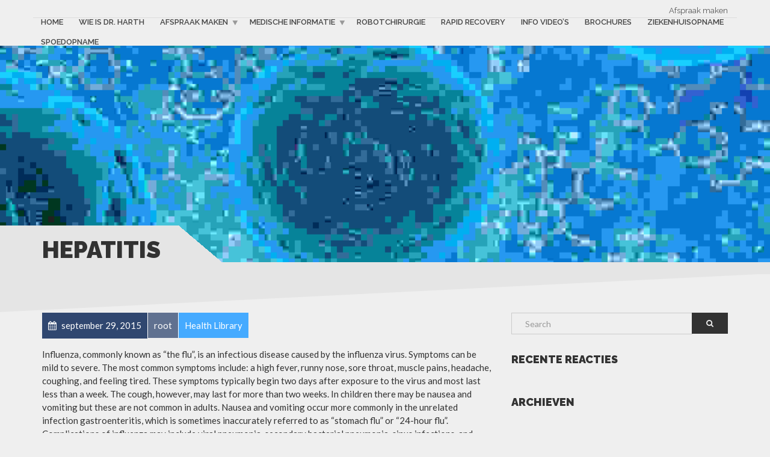

--- FILE ---
content_type: text/html; charset=UTF-8
request_url: https://www.harth-orthopedie.be/terminology/hepatitis/
body_size: 11918
content:
<!doctype html>
<html class="no-js" lang="nl">
<head>
<meta charset="UTF-8">
<meta name="apple-mobile-web-app-capable" content="yes">
<meta name="viewport" content="width=device-width, initial-scale=1.0, maximum-scale=1.0, user-scalable=no">
<meta name="HandheldFriendly" content="true">
<meta name="apple-touch-fullscreen" content="yes">
<meta name='robots' content='index, follow, max-image-preview:large, max-snippet:-1, max-video-preview:-1' />

	<!-- This site is optimized with the Yoast SEO plugin v19.10 - https://yoast.com/wordpress/plugins/seo/ -->
	<title>Hepatitis - Dr. Harth</title>
	<link rel="canonical" href="https://www.harth-orthopedie.be/terminology/hepatitis/" />
	<meta property="og:locale" content="nl_NL" />
	<meta property="og:type" content="article" />
	<meta property="og:title" content="Hepatitis - Dr. Harth" />
	<meta property="og:description" content="Influenza, commonly known as &#8220;the flu&#8221;, is an infectious disease caused by the influenza virus. Symptoms can be mild to severe. The most common symptoms include: a high fever, runny nose, sore throat, muscle pains, headache, coughing, and feeling tired. These symptoms typically begin two days after exposure to the virus and most last less [&hellip;]" />
	<meta property="og:url" content="https://www.harth-orthopedie.be/terminology/hepatitis/" />
	<meta property="og:site_name" content="Dr. Harth" />
	<meta property="og:image" content="https://www.harth-orthopedie.be/wp-content/uploads/2015/09/slider-12.jpg" />
	<meta property="og:image:width" content="1024" />
	<meta property="og:image:height" content="426" />
	<meta property="og:image:type" content="image/jpeg" />
	<meta name="twitter:card" content="summary_large_image" />
	<meta name="twitter:label1" content="Geschatte leestijd" />
	<meta name="twitter:data1" content="2 minuten" />
	<script type="application/ld+json" class="yoast-schema-graph">{"@context":"https://schema.org","@graph":[{"@type":"WebPage","@id":"https://www.harth-orthopedie.be/terminology/hepatitis/","url":"https://www.harth-orthopedie.be/terminology/hepatitis/","name":"Hepatitis - Dr. Harth","isPartOf":{"@id":"https://www.harth-orthopedie.be/#website"},"primaryImageOfPage":{"@id":"https://www.harth-orthopedie.be/terminology/hepatitis/#primaryimage"},"image":{"@id":"https://www.harth-orthopedie.be/terminology/hepatitis/#primaryimage"},"thumbnailUrl":"https://www.harth-orthopedie.be/wp-content/uploads/2015/09/slider-12.jpg","datePublished":"2015-09-29T14:05:18+00:00","dateModified":"2015-09-29T14:05:18+00:00","breadcrumb":{"@id":"https://www.harth-orthopedie.be/terminology/hepatitis/#breadcrumb"},"inLanguage":"nl","potentialAction":[{"@type":"ReadAction","target":["https://www.harth-orthopedie.be/terminology/hepatitis/"]}]},{"@type":"ImageObject","inLanguage":"nl","@id":"https://www.harth-orthopedie.be/terminology/hepatitis/#primaryimage","url":"https://www.harth-orthopedie.be/wp-content/uploads/2015/09/slider-12.jpg","contentUrl":"https://www.harth-orthopedie.be/wp-content/uploads/2015/09/slider-12.jpg","width":1024,"height":426},{"@type":"BreadcrumbList","@id":"https://www.harth-orthopedie.be/terminology/hepatitis/#breadcrumb","itemListElement":[{"@type":"ListItem","position":1,"name":"Home","item":"https://www.harth-orthopedie.be/"},{"@type":"ListItem","position":2,"name":"Hepatitis"}]},{"@type":"WebSite","@id":"https://www.harth-orthopedie.be/#website","url":"https://www.harth-orthopedie.be/","name":"Dr. Harth","description":"Orthopedie","potentialAction":[{"@type":"SearchAction","target":{"@type":"EntryPoint","urlTemplate":"https://www.harth-orthopedie.be/?s={search_term_string}"},"query-input":"required name=search_term_string"}],"inLanguage":"nl"}]}</script>
	<!-- / Yoast SEO plugin. -->


<link rel='dns-prefetch' href='//fonts.googleapis.com' />
<link rel='preconnect' href='https://fonts.gstatic.com' crossorigin />
<link rel="alternate" type="application/rss+xml" title="Dr. Harth &raquo; feed" href="https://www.harth-orthopedie.be/feed/" />
<link rel="alternate" type="application/rss+xml" title="Dr. Harth &raquo; reactiesfeed" href="https://www.harth-orthopedie.be/comments/feed/" />
<script type="text/javascript">
window._wpemojiSettings = {"baseUrl":"https:\/\/s.w.org\/images\/core\/emoji\/14.0.0\/72x72\/","ext":".png","svgUrl":"https:\/\/s.w.org\/images\/core\/emoji\/14.0.0\/svg\/","svgExt":".svg","source":{"concatemoji":"https:\/\/www.harth-orthopedie.be\/wp-includes\/js\/wp-emoji-release.min.js?ver=c8bd57ca9b73ca174dac51c74cc2cc78"}};
/*! This file is auto-generated */
!function(e,a,t){var n,r,o,i=a.createElement("canvas"),p=i.getContext&&i.getContext("2d");function s(e,t){var a=String.fromCharCode,e=(p.clearRect(0,0,i.width,i.height),p.fillText(a.apply(this,e),0,0),i.toDataURL());return p.clearRect(0,0,i.width,i.height),p.fillText(a.apply(this,t),0,0),e===i.toDataURL()}function c(e){var t=a.createElement("script");t.src=e,t.defer=t.type="text/javascript",a.getElementsByTagName("head")[0].appendChild(t)}for(o=Array("flag","emoji"),t.supports={everything:!0,everythingExceptFlag:!0},r=0;r<o.length;r++)t.supports[o[r]]=function(e){if(p&&p.fillText)switch(p.textBaseline="top",p.font="600 32px Arial",e){case"flag":return s([127987,65039,8205,9895,65039],[127987,65039,8203,9895,65039])?!1:!s([55356,56826,55356,56819],[55356,56826,8203,55356,56819])&&!s([55356,57332,56128,56423,56128,56418,56128,56421,56128,56430,56128,56423,56128,56447],[55356,57332,8203,56128,56423,8203,56128,56418,8203,56128,56421,8203,56128,56430,8203,56128,56423,8203,56128,56447]);case"emoji":return!s([129777,127995,8205,129778,127999],[129777,127995,8203,129778,127999])}return!1}(o[r]),t.supports.everything=t.supports.everything&&t.supports[o[r]],"flag"!==o[r]&&(t.supports.everythingExceptFlag=t.supports.everythingExceptFlag&&t.supports[o[r]]);t.supports.everythingExceptFlag=t.supports.everythingExceptFlag&&!t.supports.flag,t.DOMReady=!1,t.readyCallback=function(){t.DOMReady=!0},t.supports.everything||(n=function(){t.readyCallback()},a.addEventListener?(a.addEventListener("DOMContentLoaded",n,!1),e.addEventListener("load",n,!1)):(e.attachEvent("onload",n),a.attachEvent("onreadystatechange",function(){"complete"===a.readyState&&t.readyCallback()})),(e=t.source||{}).concatemoji?c(e.concatemoji):e.wpemoji&&e.twemoji&&(c(e.twemoji),c(e.wpemoji)))}(window,document,window._wpemojiSettings);
</script>
<style type="text/css">
img.wp-smiley,
img.emoji {
	display: inline !important;
	border: none !important;
	box-shadow: none !important;
	height: 1em !important;
	width: 1em !important;
	margin: 0 0.07em !important;
	vertical-align: -0.1em !important;
	background: none !important;
	padding: 0 !important;
}
</style>
	<link rel='stylesheet' id='wp-block-library-css' href='https://www.harth-orthopedie.be/wp-includes/css/dist/block-library/style.min.css?ver=c8bd57ca9b73ca174dac51c74cc2cc78' type='text/css' media='all' />
<link rel='stylesheet' id='classic-theme-styles-css' href='https://www.harth-orthopedie.be/wp-includes/css/classic-themes.min.css?ver=1' type='text/css' media='all' />
<style id='global-styles-inline-css' type='text/css'>
body{--wp--preset--color--black: #000000;--wp--preset--color--cyan-bluish-gray: #abb8c3;--wp--preset--color--white: #ffffff;--wp--preset--color--pale-pink: #f78da7;--wp--preset--color--vivid-red: #cf2e2e;--wp--preset--color--luminous-vivid-orange: #ff6900;--wp--preset--color--luminous-vivid-amber: #fcb900;--wp--preset--color--light-green-cyan: #7bdcb5;--wp--preset--color--vivid-green-cyan: #00d084;--wp--preset--color--pale-cyan-blue: #8ed1fc;--wp--preset--color--vivid-cyan-blue: #0693e3;--wp--preset--color--vivid-purple: #9b51e0;--wp--preset--gradient--vivid-cyan-blue-to-vivid-purple: linear-gradient(135deg,rgba(6,147,227,1) 0%,rgb(155,81,224) 100%);--wp--preset--gradient--light-green-cyan-to-vivid-green-cyan: linear-gradient(135deg,rgb(122,220,180) 0%,rgb(0,208,130) 100%);--wp--preset--gradient--luminous-vivid-amber-to-luminous-vivid-orange: linear-gradient(135deg,rgba(252,185,0,1) 0%,rgba(255,105,0,1) 100%);--wp--preset--gradient--luminous-vivid-orange-to-vivid-red: linear-gradient(135deg,rgba(255,105,0,1) 0%,rgb(207,46,46) 100%);--wp--preset--gradient--very-light-gray-to-cyan-bluish-gray: linear-gradient(135deg,rgb(238,238,238) 0%,rgb(169,184,195) 100%);--wp--preset--gradient--cool-to-warm-spectrum: linear-gradient(135deg,rgb(74,234,220) 0%,rgb(151,120,209) 20%,rgb(207,42,186) 40%,rgb(238,44,130) 60%,rgb(251,105,98) 80%,rgb(254,248,76) 100%);--wp--preset--gradient--blush-light-purple: linear-gradient(135deg,rgb(255,206,236) 0%,rgb(152,150,240) 100%);--wp--preset--gradient--blush-bordeaux: linear-gradient(135deg,rgb(254,205,165) 0%,rgb(254,45,45) 50%,rgb(107,0,62) 100%);--wp--preset--gradient--luminous-dusk: linear-gradient(135deg,rgb(255,203,112) 0%,rgb(199,81,192) 50%,rgb(65,88,208) 100%);--wp--preset--gradient--pale-ocean: linear-gradient(135deg,rgb(255,245,203) 0%,rgb(182,227,212) 50%,rgb(51,167,181) 100%);--wp--preset--gradient--electric-grass: linear-gradient(135deg,rgb(202,248,128) 0%,rgb(113,206,126) 100%);--wp--preset--gradient--midnight: linear-gradient(135deg,rgb(2,3,129) 0%,rgb(40,116,252) 100%);--wp--preset--duotone--dark-grayscale: url('#wp-duotone-dark-grayscale');--wp--preset--duotone--grayscale: url('#wp-duotone-grayscale');--wp--preset--duotone--purple-yellow: url('#wp-duotone-purple-yellow');--wp--preset--duotone--blue-red: url('#wp-duotone-blue-red');--wp--preset--duotone--midnight: url('#wp-duotone-midnight');--wp--preset--duotone--magenta-yellow: url('#wp-duotone-magenta-yellow');--wp--preset--duotone--purple-green: url('#wp-duotone-purple-green');--wp--preset--duotone--blue-orange: url('#wp-duotone-blue-orange');--wp--preset--font-size--small: 13px;--wp--preset--font-size--medium: 20px;--wp--preset--font-size--large: 36px;--wp--preset--font-size--x-large: 42px;--wp--preset--spacing--20: 0.44rem;--wp--preset--spacing--30: 0.67rem;--wp--preset--spacing--40: 1rem;--wp--preset--spacing--50: 1.5rem;--wp--preset--spacing--60: 2.25rem;--wp--preset--spacing--70: 3.38rem;--wp--preset--spacing--80: 5.06rem;}:where(.is-layout-flex){gap: 0.5em;}body .is-layout-flow > .alignleft{float: left;margin-inline-start: 0;margin-inline-end: 2em;}body .is-layout-flow > .alignright{float: right;margin-inline-start: 2em;margin-inline-end: 0;}body .is-layout-flow > .aligncenter{margin-left: auto !important;margin-right: auto !important;}body .is-layout-constrained > .alignleft{float: left;margin-inline-start: 0;margin-inline-end: 2em;}body .is-layout-constrained > .alignright{float: right;margin-inline-start: 2em;margin-inline-end: 0;}body .is-layout-constrained > .aligncenter{margin-left: auto !important;margin-right: auto !important;}body .is-layout-constrained > :where(:not(.alignleft):not(.alignright):not(.alignfull)){max-width: var(--wp--style--global--content-size);margin-left: auto !important;margin-right: auto !important;}body .is-layout-constrained > .alignwide{max-width: var(--wp--style--global--wide-size);}body .is-layout-flex{display: flex;}body .is-layout-flex{flex-wrap: wrap;align-items: center;}body .is-layout-flex > *{margin: 0;}:where(.wp-block-columns.is-layout-flex){gap: 2em;}.has-black-color{color: var(--wp--preset--color--black) !important;}.has-cyan-bluish-gray-color{color: var(--wp--preset--color--cyan-bluish-gray) !important;}.has-white-color{color: var(--wp--preset--color--white) !important;}.has-pale-pink-color{color: var(--wp--preset--color--pale-pink) !important;}.has-vivid-red-color{color: var(--wp--preset--color--vivid-red) !important;}.has-luminous-vivid-orange-color{color: var(--wp--preset--color--luminous-vivid-orange) !important;}.has-luminous-vivid-amber-color{color: var(--wp--preset--color--luminous-vivid-amber) !important;}.has-light-green-cyan-color{color: var(--wp--preset--color--light-green-cyan) !important;}.has-vivid-green-cyan-color{color: var(--wp--preset--color--vivid-green-cyan) !important;}.has-pale-cyan-blue-color{color: var(--wp--preset--color--pale-cyan-blue) !important;}.has-vivid-cyan-blue-color{color: var(--wp--preset--color--vivid-cyan-blue) !important;}.has-vivid-purple-color{color: var(--wp--preset--color--vivid-purple) !important;}.has-black-background-color{background-color: var(--wp--preset--color--black) !important;}.has-cyan-bluish-gray-background-color{background-color: var(--wp--preset--color--cyan-bluish-gray) !important;}.has-white-background-color{background-color: var(--wp--preset--color--white) !important;}.has-pale-pink-background-color{background-color: var(--wp--preset--color--pale-pink) !important;}.has-vivid-red-background-color{background-color: var(--wp--preset--color--vivid-red) !important;}.has-luminous-vivid-orange-background-color{background-color: var(--wp--preset--color--luminous-vivid-orange) !important;}.has-luminous-vivid-amber-background-color{background-color: var(--wp--preset--color--luminous-vivid-amber) !important;}.has-light-green-cyan-background-color{background-color: var(--wp--preset--color--light-green-cyan) !important;}.has-vivid-green-cyan-background-color{background-color: var(--wp--preset--color--vivid-green-cyan) !important;}.has-pale-cyan-blue-background-color{background-color: var(--wp--preset--color--pale-cyan-blue) !important;}.has-vivid-cyan-blue-background-color{background-color: var(--wp--preset--color--vivid-cyan-blue) !important;}.has-vivid-purple-background-color{background-color: var(--wp--preset--color--vivid-purple) !important;}.has-black-border-color{border-color: var(--wp--preset--color--black) !important;}.has-cyan-bluish-gray-border-color{border-color: var(--wp--preset--color--cyan-bluish-gray) !important;}.has-white-border-color{border-color: var(--wp--preset--color--white) !important;}.has-pale-pink-border-color{border-color: var(--wp--preset--color--pale-pink) !important;}.has-vivid-red-border-color{border-color: var(--wp--preset--color--vivid-red) !important;}.has-luminous-vivid-orange-border-color{border-color: var(--wp--preset--color--luminous-vivid-orange) !important;}.has-luminous-vivid-amber-border-color{border-color: var(--wp--preset--color--luminous-vivid-amber) !important;}.has-light-green-cyan-border-color{border-color: var(--wp--preset--color--light-green-cyan) !important;}.has-vivid-green-cyan-border-color{border-color: var(--wp--preset--color--vivid-green-cyan) !important;}.has-pale-cyan-blue-border-color{border-color: var(--wp--preset--color--pale-cyan-blue) !important;}.has-vivid-cyan-blue-border-color{border-color: var(--wp--preset--color--vivid-cyan-blue) !important;}.has-vivid-purple-border-color{border-color: var(--wp--preset--color--vivid-purple) !important;}.has-vivid-cyan-blue-to-vivid-purple-gradient-background{background: var(--wp--preset--gradient--vivid-cyan-blue-to-vivid-purple) !important;}.has-light-green-cyan-to-vivid-green-cyan-gradient-background{background: var(--wp--preset--gradient--light-green-cyan-to-vivid-green-cyan) !important;}.has-luminous-vivid-amber-to-luminous-vivid-orange-gradient-background{background: var(--wp--preset--gradient--luminous-vivid-amber-to-luminous-vivid-orange) !important;}.has-luminous-vivid-orange-to-vivid-red-gradient-background{background: var(--wp--preset--gradient--luminous-vivid-orange-to-vivid-red) !important;}.has-very-light-gray-to-cyan-bluish-gray-gradient-background{background: var(--wp--preset--gradient--very-light-gray-to-cyan-bluish-gray) !important;}.has-cool-to-warm-spectrum-gradient-background{background: var(--wp--preset--gradient--cool-to-warm-spectrum) !important;}.has-blush-light-purple-gradient-background{background: var(--wp--preset--gradient--blush-light-purple) !important;}.has-blush-bordeaux-gradient-background{background: var(--wp--preset--gradient--blush-bordeaux) !important;}.has-luminous-dusk-gradient-background{background: var(--wp--preset--gradient--luminous-dusk) !important;}.has-pale-ocean-gradient-background{background: var(--wp--preset--gradient--pale-ocean) !important;}.has-electric-grass-gradient-background{background: var(--wp--preset--gradient--electric-grass) !important;}.has-midnight-gradient-background{background: var(--wp--preset--gradient--midnight) !important;}.has-small-font-size{font-size: var(--wp--preset--font-size--small) !important;}.has-medium-font-size{font-size: var(--wp--preset--font-size--medium) !important;}.has-large-font-size{font-size: var(--wp--preset--font-size--large) !important;}.has-x-large-font-size{font-size: var(--wp--preset--font-size--x-large) !important;}
.wp-block-navigation a:where(:not(.wp-element-button)){color: inherit;}
:where(.wp-block-columns.is-layout-flex){gap: 2em;}
.wp-block-pullquote{font-size: 1.5em;line-height: 1.6;}
</style>
<link rel='stylesheet' id='contact-form-7-css' href='https://www.harth-orthopedie.be/wp-content/plugins/contact-form-7/includes/css/styles.css?ver=5.6.4' type='text/css' media='all' />
<link rel='stylesheet' id='ye_dynamic-css' href='https://www.harth-orthopedie.be/wp-content/plugins/youtube-embed/css/main.min.css?ver=5.2.3' type='text/css' media='all' />
<link rel='stylesheet' id='tablepress-default-css' href='https://www.harth-orthopedie.be/wp-content/plugins/tablepress/css/default.min.css?ver=1.14' type='text/css' media='all' />
<link rel='stylesheet' id='plethora-icons-css' href='https://www.harth-orthopedie.be/wp-content/uploads/plethora/plethora_icons.css?uniqeid=636a394ac26fe&#038;ver=c8bd57ca9b73ca174dac51c74cc2cc78' type='text/css' media='all' />
<link rel='stylesheet' id='animate-css' href='https://www.harth-orthopedie.be/wp-content/themes/healthflex/includes/core/assets/css/libs/animate/animate.min.css?ver=c8bd57ca9b73ca174dac51c74cc2cc78' type='text/css' media='all' />
<link rel='stylesheet' id='plethora-dynamic-style-css' href='https://www.harth-orthopedie.be/wp-content/uploads/plethora/style.min.css?ver=1667905866' type='text/css' media='all' />
<link rel='stylesheet' id='plethora-style-css' href='https://www.harth-orthopedie.be/wp-content/themes/healthflex/style.css?ver=c8bd57ca9b73ca174dac51c74cc2cc78' type='text/css' media='all' />
<link rel="preload" as="style" href="https://fonts.googleapis.com/css?family=Lato:100,300,400,700,900,100italic,300italic,400italic,700italic,900italic%7CRaleway:100,200,300,400,500,600,700,800,900,100italic,200italic,300italic,400italic,500italic,600italic,700italic,800italic,900italic&#038;subset=latin&#038;display=swap&#038;ver=c8bd57ca9b73ca174dac51c74cc2cc78" /><link rel="stylesheet" href="https://fonts.googleapis.com/css?family=Lato:100,300,400,700,900,100italic,300italic,400italic,700italic,900italic%7CRaleway:100,200,300,400,500,600,700,800,900,100italic,200italic,300italic,400italic,500italic,600italic,700italic,800italic,900italic&#038;subset=latin&#038;display=swap&#038;ver=c8bd57ca9b73ca174dac51c74cc2cc78" media="print" onload="this.media='all'"><noscript><link rel="stylesheet" href="https://fonts.googleapis.com/css?family=Lato:100,300,400,700,900,100italic,300italic,400italic,700italic,900italic%7CRaleway:100,200,300,400,500,600,700,800,900,100italic,200italic,300italic,400italic,500italic,600italic,700italic,800italic,900italic&#038;subset=latin&#038;display=swap&#038;ver=c8bd57ca9b73ca174dac51c74cc2cc78" /></noscript><link rel='stylesheet' id='wpgdprc-front-css-css' href='https://www.harth-orthopedie.be/wp-content/plugins/wp-gdpr-compliance/Assets/css/front.css?ver=1667380447' type='text/css' media='all' />
<style id='wpgdprc-front-css-inline-css' type='text/css'>
:root{--wp-gdpr--bar--background-color: #000000;--wp-gdpr--bar--color: #ffffff;--wp-gdpr--button--background-color: #000000;--wp-gdpr--button--background-color--darken: #000000;--wp-gdpr--button--color: #ffffff;}
</style>
<script type='text/javascript' src='https://www.harth-orthopedie.be/wp-includes/js/jquery/jquery.min.js?ver=3.6.1' id='jquery-core-js'></script>
<script type='text/javascript' src='https://www.harth-orthopedie.be/wp-includes/js/jquery/jquery-migrate.min.js?ver=3.3.2' id='jquery-migrate-js'></script>
<script type='text/javascript' src='https://www.harth-orthopedie.be/wp-content/themes/healthflex/includes/core/assets/js/libs/modernizr/modernizr.custom.48287.js?ver=c8bd57ca9b73ca174dac51c74cc2cc78' id='plethora-modernizr-js'></script>
<script type='text/javascript' id='wpgdprc-front-js-js-extra'>
/* <![CDATA[ */
var wpgdprcFront = {"ajaxUrl":"https:\/\/www.harth-orthopedie.be\/wp-admin\/admin-ajax.php","ajaxNonce":"13bc64c6c8","ajaxArg":"security","pluginPrefix":"wpgdprc","blogId":"1","isMultiSite":"","locale":"nl_NL","showSignUpModal":"","showFormModal":"","cookieName":"wpgdprc-consent","consentVersion":"","path":"\/","prefix":"wpgdprc"};
/* ]]> */
</script>
<script type='text/javascript' src='https://www.harth-orthopedie.be/wp-content/plugins/wp-gdpr-compliance/Assets/js/front.min.js?ver=1667380447' id='wpgdprc-front-js-js'></script>
<link rel="https://api.w.org/" href="https://www.harth-orthopedie.be/wp-json/" /><link rel="EditURI" type="application/rsd+xml" title="RSD" href="https://www.harth-orthopedie.be/xmlrpc.php?rsd" />
<link rel="wlwmanifest" type="application/wlwmanifest+xml" href="https://www.harth-orthopedie.be/wp-includes/wlwmanifest.xml" />

<link rel='shortlink' href='https://www.harth-orthopedie.be/?p=328' />
<link rel="alternate" type="application/json+oembed" href="https://www.harth-orthopedie.be/wp-json/oembed/1.0/embed?url=https%3A%2F%2Fwww.harth-orthopedie.be%2Fterminology%2Fhepatitis%2F" />
<link rel="alternate" type="text/xml+oembed" href="https://www.harth-orthopedie.be/wp-json/oembed/1.0/embed?url=https%3A%2F%2Fwww.harth-orthopedie.be%2Fterminology%2Fhepatitis%2F&#038;format=xml" />
<script type="text/javascript">
(function(url){
	if(/(?:Chrome\/26\.0\.1410\.63 Safari\/537\.31|WordfenceTestMonBot)/.test(navigator.userAgent)){ return; }
	var addEvent = function(evt, handler) {
		if (window.addEventListener) {
			document.addEventListener(evt, handler, false);
		} else if (window.attachEvent) {
			document.attachEvent('on' + evt, handler);
		}
	};
	var removeEvent = function(evt, handler) {
		if (window.removeEventListener) {
			document.removeEventListener(evt, handler, false);
		} else if (window.detachEvent) {
			document.detachEvent('on' + evt, handler);
		}
	};
	var evts = 'contextmenu dblclick drag dragend dragenter dragleave dragover dragstart drop keydown keypress keyup mousedown mousemove mouseout mouseover mouseup mousewheel scroll'.split(' ');
	var logHuman = function() {
		if (window.wfLogHumanRan) { return; }
		window.wfLogHumanRan = true;
		var wfscr = document.createElement('script');
		wfscr.type = 'text/javascript';
		wfscr.async = true;
		wfscr.src = url + '&r=' + Math.random();
		(document.getElementsByTagName('head')[0]||document.getElementsByTagName('body')[0]).appendChild(wfscr);
		for (var i = 0; i < evts.length; i++) {
			removeEvent(evts[i], logHuman);
		}
	};
	for (var i = 0; i < evts.length; i++) {
		addEvent(evts[i], logHuman);
	}
})('//www.harth-orthopedie.be/?wordfence_lh=1&hid=3C4A1EAB8D4614531E071A7295F8F593');
</script><style type="text/css">.recentcomments a{display:inline !important;padding:0 !important;margin:0 !important;}</style><meta name="framework" content="Redux 4.2.14" /><meta name="generator" content="Powered by WPBakery Page Builder - drag and drop page builder for WordPress."/>
<style type="text/css">.broken_link, a.broken_link {
	text-decoration: line-through;
}</style>		<style type="text/css" id="wp-custom-css">
			.widget h4:after{
	display: none;
}

a.brand{
	display: none !important;
}		</style>
		<noscript><style> .wpb_animate_when_almost_visible { opacity: 1; }</style></noscript></head>
<body class="terminology-template-default single single-terminology postid-328 wpb-js-composer js-comp-ver-6.9.0 vc_responsive sticky_header ">
	<div class="overflow_wrapper">
		<div class="header "><div class="topbar vcenter transparent">
  <div class="container">
    <div class="row">

      <div class="col-md-12 col-sm-12 hidden-xs hidden-sm text-right">
       <a href="http://agenda.janpalfijn.be/main.cfm?Extern_UnitID=231&amp;Extern_DepID=644">Afspraak maken</a>      </div>

            

    </div><!-- row -->
  </div><!-- container -->
</div><!-- .topbar -->
  <div class="mainbar  color">
    <div class="container">
               <div class="logo">
            <a href="https://www.harth-orthopedie.be" class="brand">
            Dr. Harth            </a>
                      </div>                   <div class="menu_container"><span class="close_menu">&times;</span>
                <ul id="menu-main" class="main_menu hover_menu"><li id="menu-item-2117" class="menu-item menu-item-type-post_type menu-item-object-page menu-item-home menu-item-2117"><a title="Home" href="https://www.harth-orthopedie.be/">Home</a></li>
<li id="menu-item-2116" class="menu-item menu-item-type-post_type menu-item-object-page menu-item-2116"><a title="Wie is Dr. Harth" href="https://www.harth-orthopedie.be/overons/">Wie is Dr. Harth</a></li>
<li id="menu-item-1951" class="menu-item menu-item-type-custom menu-item-object-custom menu-item-has-children menu-item-1951 lihasdropdown"><a title="Afspraak maken" href="#">Afspraak maken  </a>
<ul role="menu" class=" menu-dropdown">
	<li id="menu-item-2113" class="menu-item menu-item-type-post_type menu-item-object-page menu-item-2113"><a title="Privé" href="https://www.harth-orthopedie.be/prive/">Privé</a></li>
	<li id="menu-item-2115" class="menu-item menu-item-type-post_type menu-item-object-page menu-item-2115"><a title="Ziekenhuis" href="https://www.harth-orthopedie.be/ziekenhuis/">Ziekenhuis</a></li>
</ul>
</li>
<li id="menu-item-2172" class="menu-item menu-item-type-custom menu-item-object-custom menu-item-has-children menu-item-2172 lihasdropdown"><a title="Medische informatie" href="#">Medische informatie  </a>
<ul role="menu" class=" menu-dropdown">
	<li id="menu-item-2173" class="menu-item menu-item-type-post_type menu-item-object-page menu-item-2173"><a title="Nek en rug" href="https://www.harth-orthopedie.be/nek_en_rug/">Nek en rug</a></li>
	<li id="menu-item-2174" class="menu-item menu-item-type-post_type menu-item-object-page menu-item-2174"><a title="Elleboog" href="https://www.harth-orthopedie.be/elleboog/">Elleboog</a></li>
	<li id="menu-item-2175" class="menu-item menu-item-type-post_type menu-item-object-page menu-item-2175"><a title="Schouder" href="https://www.harth-orthopedie.be/schouder/">Schouder</a></li>
	<li id="menu-item-2176" class="menu-item menu-item-type-post_type menu-item-object-page menu-item-2176"><a title="Enkel en voet" href="https://www.harth-orthopedie.be/enkel_en_voet/">Enkel en voet</a></li>
	<li id="menu-item-2178" class="menu-item menu-item-type-post_type menu-item-object-page menu-item-2178"><a title="Traumatologie" href="https://www.harth-orthopedie.be/traumatologie/">Traumatologie</a></li>
	<li id="menu-item-2177" class="menu-item menu-item-type-post_type menu-item-object-page menu-item-2177"><a title="Sportletsels" href="https://www.harth-orthopedie.be/sportletsels/">Sportletsels</a></li>
	<li id="menu-item-2179" class="menu-item menu-item-type-post_type menu-item-object-page menu-item-2179"><a title="Pols en hand" href="https://www.harth-orthopedie.be/pols_en_hand/">Pols en hand</a></li>
	<li id="menu-item-2180" class="menu-item menu-item-type-post_type menu-item-object-page menu-item-2180"><a title="Heup" href="https://www.harth-orthopedie.be/heup/">Heup</a></li>
	<li id="menu-item-2181" class="menu-item menu-item-type-post_type menu-item-object-page menu-item-2181"><a title="Knie" href="https://www.harth-orthopedie.be/knie/">Knie</a></li>
</ul>
</li>
<li id="menu-item-2552" class="menu-item menu-item-type-post_type menu-item-object-page menu-item-2552"><a title="Robotchirurgie" href="https://www.harth-orthopedie.be/robotchirurgie/">Robotchirurgie</a></li>
<li id="menu-item-2492" class="menu-item menu-item-type-post_type menu-item-object-page menu-item-2492"><a title="Rapid Recovery" href="https://www.harth-orthopedie.be/rapid-recovery/">Rapid Recovery</a></li>
<li id="menu-item-2528" class="menu-item menu-item-type-post_type menu-item-object-page menu-item-2528"><a title="Info video&#039;s" href="https://www.harth-orthopedie.be/jp-academy/">Info video&#8217;s</a></li>
<li id="menu-item-2434" class="menu-item menu-item-type-post_type menu-item-object-page menu-item-2434"><a title="Brochures" href="https://www.harth-orthopedie.be/preoperatieve_brochures/">Brochures</a></li>
<li id="menu-item-2112" class="menu-item menu-item-type-post_type menu-item-object-page menu-item-2112"><a title="Ziekenhuisopname" href="https://www.harth-orthopedie.be/ziekenhuisopname/">Ziekenhuisopname</a></li>
<li id="menu-item-2111" class="menu-item menu-item-type-post_type menu-item-object-page menu-item-2111"><a title="Spoedopname" href="https://www.harth-orthopedie.be/spoedopname/">Spoedopname</a></li>
</ul>        </div>

        <label class="mobile_collapser"><span>MENU</span></label> <!-- Mobile menu title -->
    </div>
  </div>

		</div>

	<div class="head_panel">

    <div style="background-image: url(https://www.harth-orthopedie.be/wp-content/uploads/2015/09/slider-12.jpg)" class="full_width_photo  ">


      <div class="hgroup">

        <div class="title diagonal-bgcolor-trans   ">
          <div class="container">
            <h1>Hepatitis</h1>
          </div>
        </div>
        <div class="subtitle body-bg_section   ">
          <div class="container">
            <p></p>
          </div>
        </div>

      </div>


    </div>
</div>        <div class="brand-colors"> </div>
      <div class="main foo" data-colorset="foo"><section class="sidebar_on padding_top_half" ><div class="container"><div class="row"><div class="col-sm-8 col-md-8 main_col ">      <article id="terminology-328" class="post post-328 terminology type-terminology status-publish has-post-thumbnail hentry term-topic-health-library">
      <div class="post_figure_and_info"><div class="post_sub"><span class="post_info post_date"><i class="fa fa-calendar"></i> september 29, 2015</span><span class="post_info post_author">root</span><span class="post_info post_categories">Health Library</span></div></div><p>Influenza, commonly known as &#8220;the flu&#8221;, is an infectious disease caused by the influenza virus. Symptoms can be mild to severe. The most common symptoms include: a high fever, runny nose, sore throat, muscle pains, headache, coughing, and feeling tired. These symptoms typically begin two days after exposure to the virus and most last less than a week. The cough, however, may last for more than two weeks. In children there may be nausea and vomiting but these are not common in adults. Nausea and vomiting occur more commonly in the unrelated infection gastroenteritis, which is sometimes inaccurately referred to as &#8220;stomach flu&#8221; or &#8220;24-hour flu&#8221;. Complications of influenza may include viral pneumonia, secondary bacterial pneumonia, sinus infections, and worsening of previous health problems such as asthma or heart failure.</p>
<blockquote><p>Usually, the virus is spread through the air from coughs or sneezes.This is believed to occur mostly over relatively short distances. It can also be spread by touching surfaces contaminated by the virus and then touching the mouth or eyes. A person may be infectious to others both before and during the time they are sick. The infection may be confirmed by testing the throat, sputum, or nose for the virus.</p></blockquote>
<p>Influenza spreads around the world in a yearly outbreak, resulting in about three to five million cases of severe illness and about 250,000 to 500,000 deaths. In the Northern and Southern parts of the world outbreaks occur mainly in winter while in areas around the equator outbreaks may occur at any time of the year. Death occurs mostly in the young, the old and those with other health problems. Larger outbreaks known as pandemics are less frequent. In the 20th century three influenza pandemics occurred: Spanish influenza in 1918, Asian influenza in 1958, and Hong Kong influenza in 1968, each resulting in more than a million deaths. The World Health Organization declared an outbreak of a new type of influenza A/H1N1 to be a pandemic in June of 2009. Influenza may also affect other animals, including pigs, horses and birds.</p>
<h3>TREATMENT</h3>
<p>Frequent hand washing reduces the risk of infection because the virus is inactivated by soap. Wearing a surgical mask is also useful. Yearly vaccinations against influenza is recommended by the World Health Organization in those at high risk. The vaccine is usually effective against three or four types of influenza. It is usually well tolerated. A vaccine made for one year may be not be useful in the following year, since the virus evolves rapidly. Antiviral drugs such as the neuraminidase inhibitors oseltamivir among others have been used to treat influenza. Their benefits in those who are otherwise healthy do not appear to be greater than their risks. No benefit has been found in those with other health problems.</p>
</article></div><div id="sidebar" class="col-sm-4 col-md-4"><aside id="search-2" class="widget widget_search">                         <form method="get" name="s" id="s" action="https://www.harth-orthopedie.be/">                              <div class="row">                                <div class="col-lg-12">                                    <div class="input-group">                                        <input name="s" id="search" class="form-control" type="text" placeholder="Search">                                        <span class="input-group-btn">                                          <button class="btn btn-default" type="submit"><i class="fa fa-search"></i></button>                                        </span>                                    </div>                                </div>                              </div>                         </form></aside><aside id="recent-comments-2" class="widget widget_recent_comments"><h4>Recente reacties</h4><ul id="recentcomments"></ul></aside><aside id="archives-2" class="widget widget_archive"><h4>Archieven</h4>
			<ul>
							</ul>

			</aside><aside id="categories-2" class="widget widget_categories"><h4>Categorieën</h4>
			<ul>
				<li class="cat-item-none">Geen categorieën</li>			</ul>

			</aside><aside id="meta-2" class="widget widget_meta"><h4>Meta</h4>
		<ul>
						<li><a rel="nofollow" href="https://www.harth-orthopedie.be/wp-login.php">Inloggen</a></li>
			<li><a href="https://www.harth-orthopedie.be/feed/">Berichten feed</a></li>
			<li><a href="https://www.harth-orthopedie.be/comments/feed/">Reacties feed</a></li>

			<li><a href="https://nl.wordpress.org/">WordPress.org</a></li>
		</ul>

		</aside><!-- ===================== MULTIBOX ========================-->
<div class="widget plethora-multibox-widget  bg_vcenter    " >


    <div class=""><!-- ========================== TEASER BOX ==========================-->
<div class="teaser_box wpb_content_element text-left  skincolored_section    with_button    ">

  <div class="figure ">


      <a href="http://plethorathemes.com/healthflex/visit-guide/" debug title="" target=""> 

        
         <div class="figure  stretchy_wrapper ratio_16-9" style="background-image:url('https://www.harth-orthopedie.be/wp-content/uploads/2013/06/health_clinic_outside.jpg')"></div> 
        
          

        

    </a>

  </div>



  <div class="content text-left boxed  with_button ">
    
    <div class="hgroup">
       <h4 class="neutralize_links">
       Patient & Visitor Guide
       </h4>
       <p>Plan your visit to our Clinic</p> 
    </div>

    

    <div class="link centered">
        <a href="http://plethorathemes.com/healthflex/visit-guide/"  target="" class="btn btn-xs btn-secondary"><strong>More</strong></a>
    </div>

  </div>

</div>

<!-- END======================= TEASER BOX ==========================--></div>

</div>

<!-- END================== INFOBOX ========================--><!-- ===================== MULTIBOX ========================-->
<div class="widget plethora-multibox-widget dark_section bg_vcenter transparent_film boxed_plus  "  style="background-image:url(http://plethorathemes.com/healthflex/wp-content/uploadt/2015/09//blog-salad.jpg);">


    <div class=""><p style="font-size:1.4em;">Ever wondered what a Health Coach does?</p>
<a href="http://plethorathemes.com/healthflex/health-coach">Visit our Health Coach Demo!</a></div>

</div>

<!-- END================== INFOBOX ========================--><aside id="categories-3" class="widget widget_categories"><h4>Categories</h4>
			<ul>
				<li class="cat-item-none">Geen categorieën</li>			</ul>

			</aside><aside id="archives-3" class="widget widget_archive"><h4>Archives</h4>
			<ul>
							</ul>

			</aside><aside id="text-1" class="widget widget_text"><h4>Text Widget</h4>			<div class="textwidget">Fugiat dapibus, tellus ac cursus commodo, mauesris condime ntum nibh, ut fermentum mas justo sitters amet risus. Cras mattis cosi sectetut amet fermens etrsaters tum aecenas faucib sadips amets.</div>
		</aside><aside id="calendar-1" class="widget widget_calendar"><h4>Calendar</h4><div id="calendar_wrap" class="calendar_wrap"><table id="wp-calendar" class="wp-calendar-table">
	<caption>februari 2026</caption>
	<thead>
	<tr>
		<th scope="col" title="maandag">M</th>
		<th scope="col" title="dinsdag">D</th>
		<th scope="col" title="woensdag">W</th>
		<th scope="col" title="donderdag">D</th>
		<th scope="col" title="vrijdag">V</th>
		<th scope="col" title="zaterdag">Z</th>
		<th scope="col" title="zondag">Z</th>
	</tr>
	</thead>
	<tbody>
	<tr>
		<td colspan="6" class="pad">&nbsp;</td><td>1</td>
	</tr>
	<tr>
		<td id="today">2</td><td>3</td><td>4</td><td>5</td><td>6</td><td>7</td><td>8</td>
	</tr>
	<tr>
		<td>9</td><td>10</td><td>11</td><td>12</td><td>13</td><td>14</td><td>15</td>
	</tr>
	<tr>
		<td>16</td><td>17</td><td>18</td><td>19</td><td>20</td><td>21</td><td>22</td>
	</tr>
	<tr>
		<td>23</td><td>24</td><td>25</td><td>26</td><td>27</td><td>28</td>
		<td class="pad" colspan="1">&nbsp;</td>
	</tr>
	</tbody>
	</table><nav aria-label="Vorige en volgende maanden" class="wp-calendar-nav">
		<span class="wp-calendar-nav-prev">&nbsp;</span>
		<span class="pad">&nbsp;</span>
		<span class="wp-calendar-nav-next">&nbsp;</span>
	</nav></div></aside></div></div></div></section></div>		<footer class="sep_angled_positive_top separator_top ">
		 				<div class="container">
                  	<div class="row">
                	<div class="col-sm-6 col-md-3"><aside id="text-2" class="widget widget_text"><h4>Dr. André Harth</h4>			<div class="textwidget"><p>Dr. André Harth is orthopedisch chirurg verbonden aan het Jan Palfijn Ziekenhuis te Gent, waar hij staflid is van de dienst Orthopedie – Traumatologie.</p>
</div>
		</aside></div>
<div class="col-sm-6 col-md-3"><aside id="text-3" class="widget widget_text"><h4>Specialisaties</h4>			<div class="textwidget"><p>Rugchirurgie</p>
<p>Heupchirurgie</p>
<p>Kniechirurgie</p>
<p>Traumatologie</p>
<p>Sportletsels</p>
</div>
		</aside></div>
<div class="col-sm-6 col-md-3"><!-- ========================== WIDGET ABOUT US ==========================-->

<aside id="plethora-aboutus-widget-1" class="widget aboutus-widget">

<div class="pl_about_us_widget  ">


		<h4> Consultaties ziekenhuis </h4>

		<p>AZ Jan Palfijn<br>
Dienst: Orthopedie & traumatologie</p>


		<p class='contact_detail'><a href='tel:09/224 87 96'><i class='fa fa-phone'></i></a><span><a href='tel:09/224 87 96'>09/224 87 96</a></span></p>



		<p class='contact_detail'><a href='mailto:andre.harth@janpalfijngent.be'><i class='fa fa-envelope'></i></a><span><a href='mailto:andre.harth@janpalfijngent.be'>andre.harth@janpalfijngent.be</a></span></p>



		<p class='contact_detail'><i class='fa fa-link'></i><span><a target='_blank' href='<a href="https://sso.janpalfijngent.be/auth/realms/patientportal/protocol/openid-connect/auth?response_type=code&client_id=patientportal&redirect_uri=https%3A%2F%2Fmijn.janpalfijngent.be%2Fpatientportal&state=1f6e2f96-c4be-4cb4-a1a1-343ceefcfdcb&login=true&scope=openid">Maak afspraak</a>'><a href="https://sso.janpalfijngent.be/auth/realms/patientportal/protocol/openid-connect/auth?response_type=code&client_id=patientportal&redirect_uri=https%3A%2F%2Fmijn.janpalfijngent.be%2Fpatientportal&state=1f6e2f96-c4be-4cb4-a1a1-343ceefcfdcb&login=true&scope=openid">Maak afspraak</a></a></span></p>


	
	<p class="contact_detail">
		<a href='https://www.google.com/maps/place/https://www.google.be/maps/place/Watersportlaan+5,+9000+Gent/@51.049213,3.6981081,17z/data=!3m1!4b1!4m5!3m4!1s0x47c371703ffa1057:0x5ce7b3fd31939b49!8m2!3d51.0492096!4d3.7002968' target='_blank'>
			<i class='fa fa-location-arrow'></i>
		</a>
		<span><a href='https://www.google.com/maps/place/https://www.google.be/maps/place/Watersportlaan+5,+9000+Gent/@51.049213,3.6981081,17z/data=!3m1!4b1!4m5!3m4!1s0x47c371703ffa1057:0x5ce7b3fd31939b49!8m2!3d51.0492096!4d3.7002968' target='_blank'>Watersportlaan 5 - 9000 Gent</a></span>
	</p>




	
	
</div>

</aside>

<!-- END======================= WIDGET ABOUT US ==========================--></div>
<div class="col-sm-6 col-md-3"><!-- ========================== WIDGET ABOUT US ==========================-->

<aside id="plethora-aboutus-widget-2" class="widget aboutus-widget">

<div class="pl_about_us_widget  ">


		<h4> Privé consultatie Dr. Harth André </h4>



		<p class='contact_detail'><a href='tel:09/233 55 99'><i class='fa fa-phone'></i></a><span><a href='tel:09/233 55 99'>09/233 55 99</a></span></p>




		<p class='contact_detail'><i class='fa fa-link'></i><span><a target='_blank' href='<a href="http://agenda.janpalfijn.be/main.cfm?Extern_UnitID=231&Extern_DepID=644">Maak afspraak</a>'><a href="http://agenda.janpalfijn.be/main.cfm?Extern_UnitID=231&Extern_DepID=644">Maak afspraak</a></a></span></p>


	
	<p class="contact_detail">
		<a href='https://www.google.com/maps/place/https://www.google.be/maps/place/Jan+Verspeyenstraat+1,+9000+Gent/@51.0586559,3.710702,17z/data=!3m1!4b1!4m5!3m4!1s0x47c37115267a6e2d:0x298c5d0d75a5b845!8m2!3d51.0586525!4d3.7128907' target='_blank'>
			<i class='fa fa-location-arrow'></i>
		</a>
		<span><a href='https://www.google.com/maps/place/https://www.google.be/maps/place/Jan+Verspeyenstraat+1,+9000+Gent/@51.0586559,3.710702,17z/data=!3m1!4b1!4m5!3m4!1s0x47c37115267a6e2d:0x298c5d0d75a5b845!8m2!3d51.0586525!4d3.7128907' target='_blank'>Jan Verspeyenstraat 1 9000 Gent</a></span>
	</p>




	
	
</div>

</aside>

<!-- END======================= WIDGET ABOUT US ==========================--></div>					</div>
				</div>		</footer>
		            <div class="copyright dark_section">
              <div class="dark_section transparent_film">
                 <div class="container">
                      <div class="row">
                           <div class="col-sm-6 col-md-6">
            					Copyright &copy; alle rechten gereserveerd - <a href="https://www.harth-orthopedie.be/disclaimer/">Disclaimer</a> - <a href="https://www.harth-orthopedie.be/privacy-policy/">Privacy policy</a> - <a href="https://www.harth-orthopedie.be/cookie-policy/">Cookie policy</a>                           </div>
                           <div class="col-sm-6 col-md-6 text-right">
            					                           </div>
                      </div>
                 </div>
              </div>
            </div></div><a href="javascript:" id="return-to-top"><i class="fa fa-chevron-up"></i></a><script type='text/javascript' src='https://www.harth-orthopedie.be/wp-content/plugins/contact-form-7/includes/swv/js/index.js?ver=5.6.4' id='swv-js'></script>
<script type='text/javascript' id='contact-form-7-js-extra'>
/* <![CDATA[ */
var wpcf7 = {"api":{"root":"https:\/\/www.harth-orthopedie.be\/wp-json\/","namespace":"contact-form-7\/v1"}};
/* ]]> */
</script>
<script type='text/javascript' src='https://www.harth-orthopedie.be/wp-content/plugins/contact-form-7/includes/js/index.js?ver=5.6.4' id='contact-form-7-js'></script>
<script type='text/javascript' src='https://www.harth-orthopedie.be/wp-content/themes/healthflex/includes/core/assets/js/libs/totop/jquery.ui.totop.js?ver=c8bd57ca9b73ca174dac51c74cc2cc78' id='plethora-totop-js'></script>
<script type='text/javascript' src='https://www.harth-orthopedie.be/wp-content/themes/healthflex/includes/core/assets/js/libs/parallax/parallax.min.js?ver=c8bd57ca9b73ca174dac51c74cc2cc78' id='parallax-js'></script>
<script type='text/javascript' src='https://www.harth-orthopedie.be/wp-content/themes/healthflex/assets/js/libs/bootstrap.min.js?ver=c8bd57ca9b73ca174dac51c74cc2cc78' id='boostrap-js'></script>
<script type='text/javascript' src='https://www.harth-orthopedie.be/wp-content/themes/healthflex/includes/core/assets/js/libs/easing/easing.min.js?ver=c8bd57ca9b73ca174dac51c74cc2cc78' id='easing-js'></script>
<script type='text/javascript' src='https://www.harth-orthopedie.be/wp-content/themes/healthflex/includes/core/assets/js/libs/wow/wow.min.js?ver=c8bd57ca9b73ca174dac51c74cc2cc78' id='wow-animation-lib-js'></script>
<script type='text/javascript' src='https://www.harth-orthopedie.be/wp-content/themes/healthflex/includes/core/assets/js/libs/conformity/dist/conformity.min.js?ver=c8bd57ca9b73ca174dac51c74cc2cc78' id='conformity-js'></script>
<script type='text/javascript' src='https://www.harth-orthopedie.be/wp-content/themes/healthflex/assets/js/libs/particlesjs/particles.min.js?ver=c8bd57ca9b73ca174dac51c74cc2cc78' id='plethora-particles-js'></script>
<script type='text/javascript' id='plethora-init-js-extra'>
/* <![CDATA[ */
var themeConfig = {"GENERAL":{"debug":false},"NEWSLETTERS":{"messages":{"successMessage":"SUCCESS","errorMessage":"ERROR","required":"This field is required.","remote":"Please fix this field.","url":"Please enter a valid URL.","date":"Please enter a valid date.","dateISO":"Please enter a valid date ( ISO ).","number":"Please enter a valid number.","digits":"Please enter only digits.","creditcard":"Please enter a valid credit card number.","equalTo":"Please enter the same value again.","name":"Please specify your name","email":{"required":"We need your email address to contact you","email":"Your email address must be in the format of name@domain.com"}}},"PARTICLES":{"enable":true,"color":"#bcbcbc","opacity":0.8000000000000000444089209850062616169452667236328125,"bgColor":"transparent","bgColorDark":"transparent","colorParallax":"#4D83C9","bgColorParallax":"transparent"}};
/* ]]> */
</script>
<script type='text/javascript' src='https://www.harth-orthopedie.be/wp-content/themes/healthflex/assets/js/theme.js?ver=c8bd57ca9b73ca174dac51c74cc2cc78' id='plethora-init-js'></script>
<!-- TEMPLATE PART: /themes/healthflex/single.php --></body>
</html>